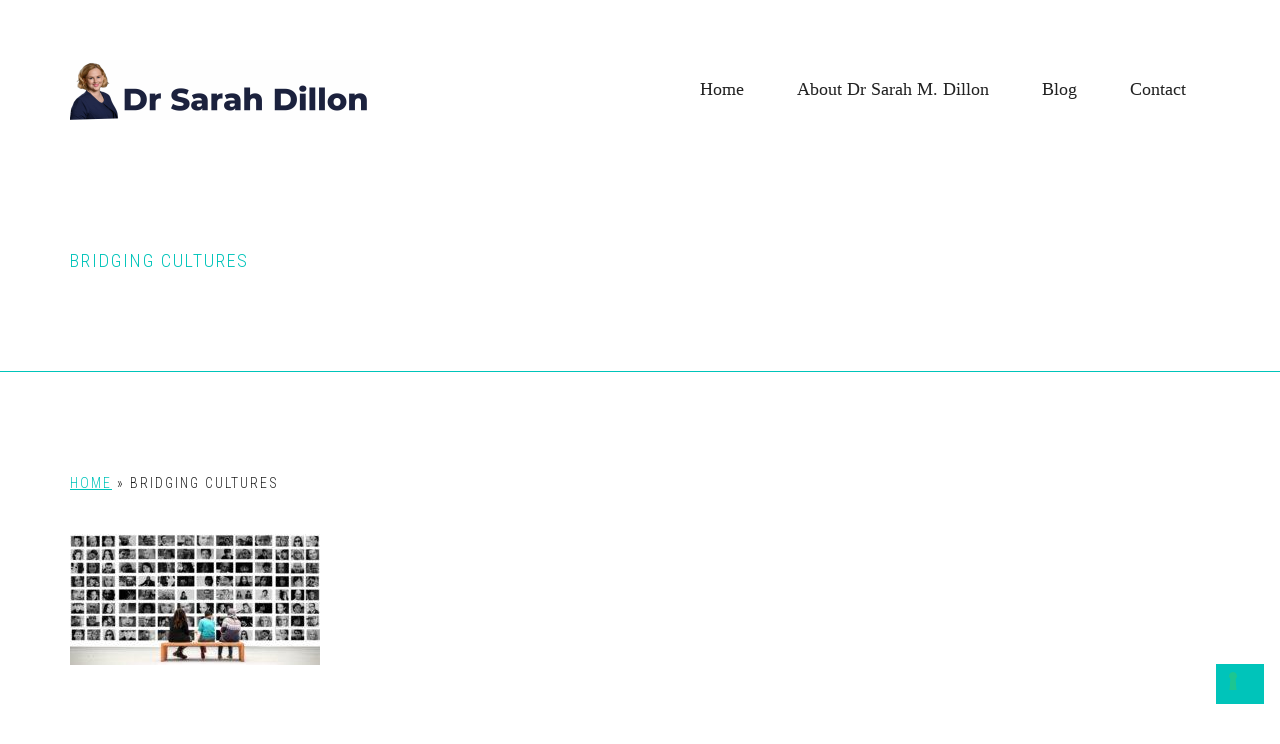

--- FILE ---
content_type: text/html; charset=UTF-8
request_url: https://www.sarahdillon.me/tag/bridging-cultures/
body_size: 7559
content:
<!DOCTYPE html>
<html lang="en-AU">
<head >
<meta charset="UTF-8" />
<meta name="viewport" content="width=device-width, initial-scale=1" />
<meta name='robots' content='index, follow, max-image-preview:large, max-snippet:-1, max-video-preview:-1' />

	<!-- This site is optimized with the Yoast SEO plugin v25.3 - https://yoast.com/wordpress/plugins/seo/ -->
	<title>bridging cultures Archives - Dr Sarah M. Dillon</title>
	<link rel="canonical" href="https://www.sarahdillon.me/tag/bridging-cultures/" />
	<meta property="og:locale" content="en_US" />
	<meta property="og:type" content="article" />
	<meta property="og:title" content="bridging cultures Archives - Dr Sarah M. Dillon" />
	<meta property="og:url" content="https://www.sarahdillon.me/tag/bridging-cultures/" />
	<meta property="og:site_name" content="Dr Sarah M. Dillon" />
	<meta name="twitter:card" content="summary_large_image" />
	<script type="application/ld+json" class="yoast-schema-graph">{"@context":"https://schema.org","@graph":[{"@type":"CollectionPage","@id":"https://www.sarahdillon.me/tag/bridging-cultures/","url":"https://www.sarahdillon.me/tag/bridging-cultures/","name":"bridging cultures Archives - Dr Sarah M. Dillon","isPartOf":{"@id":"https://www.sarahdillon.me/#website"},"primaryImageOfPage":{"@id":"https://www.sarahdillon.me/tag/bridging-cultures/#primaryimage"},"image":{"@id":"https://www.sarahdillon.me/tag/bridging-cultures/#primaryimage"},"thumbnailUrl":"https://www.sarahdillon.me/wp-content/uploads/human-2944064.jpg","breadcrumb":{"@id":"https://www.sarahdillon.me/tag/bridging-cultures/#breadcrumb"},"inLanguage":"en-AU"},{"@type":"ImageObject","inLanguage":"en-AU","@id":"https://www.sarahdillon.me/tag/bridging-cultures/#primaryimage","url":"https://www.sarahdillon.me/wp-content/uploads/human-2944064.jpg","contentUrl":"https://www.sarahdillon.me/wp-content/uploads/human-2944064.jpg","width":5044,"height":2647},{"@type":"BreadcrumbList","@id":"https://www.sarahdillon.me/tag/bridging-cultures/#breadcrumb","itemListElement":[{"@type":"ListItem","position":1,"name":"Home","item":"https://www.sarahdillon.me/"},{"@type":"ListItem","position":2,"name":"bridging cultures"}]},{"@type":"WebSite","@id":"https://www.sarahdillon.me/#website","url":"https://www.sarahdillon.me/","name":"Dr Sarah M. Dillon","description":"Business researcher with academic training and real-world experience","publisher":{"@id":"https://www.sarahdillon.me/#/schema/person/4caab633c5ab4c359c1863899d5a014b"},"potentialAction":[{"@type":"SearchAction","target":{"@type":"EntryPoint","urlTemplate":"https://www.sarahdillon.me/?s={search_term_string}"},"query-input":{"@type":"PropertyValueSpecification","valueRequired":true,"valueName":"search_term_string"}}],"inLanguage":"en-AU"},{"@type":["Person","Organization"],"@id":"https://www.sarahdillon.me/#/schema/person/4caab633c5ab4c359c1863899d5a014b","name":"Sarah Dillon","image":{"@type":"ImageObject","inLanguage":"en-AU","@id":"https://www.sarahdillon.me/#/schema/person/image/","url":"https://www.sarahdillon.me/wp-content/uploads/cropped-30092021-Sarah-Dillon_006_Square-for-Social.jpg","contentUrl":"https://www.sarahdillon.me/wp-content/uploads/cropped-30092021-Sarah-Dillon_006_Square-for-Social.jpg","width":512,"height":512,"caption":"Sarah Dillon"},"logo":{"@id":"https://www.sarahdillon.me/#/schema/person/image/"},"description":"I’m Dr Sarah M. Dillon, a research-active lecturer in international marketing, management and entrepreneurship. In a previous life, I trained as a professional technical translator, ran an online training company, and lived in Germany, France, Spain, Australia, and the UK. I now live in the west of Ireland. She/her.","sameAs":["http://www.sarahdillon.me","https://www.facebook.com/DrSarahDillon/","sarahmdillon","http://www.linkedin.com/in/sarahdillon"]}]}</script>
	<!-- / Yoast SEO plugin. -->


<link rel='dns-prefetch' href='//fonts.googleapis.com' />
<link rel="alternate" type="application/rss+xml" title="Dr Sarah M. Dillon &raquo; Feed" href="https://www.sarahdillon.me/feed/" />
<link rel="alternate" type="application/rss+xml" title="Dr Sarah M. Dillon &raquo; Comments Feed" href="https://www.sarahdillon.me/comments/feed/" />
<link rel="alternate" type="application/rss+xml" title="Dr Sarah M. Dillon &raquo; bridging cultures Tag Feed" href="https://www.sarahdillon.me/tag/bridging-cultures/feed/" />
<style id='wp-img-auto-sizes-contain-inline-css' type='text/css'>
img:is([sizes=auto i],[sizes^="auto," i]){contain-intrinsic-size:3000px 1500px}
/*# sourceURL=wp-img-auto-sizes-contain-inline-css */
</style>
<style id='wp-block-library-inline-css' type='text/css'>
:root{--wp-block-synced-color:#7a00df;--wp-block-synced-color--rgb:122,0,223;--wp-bound-block-color:var(--wp-block-synced-color);--wp-editor-canvas-background:#ddd;--wp-admin-theme-color:#007cba;--wp-admin-theme-color--rgb:0,124,186;--wp-admin-theme-color-darker-10:#006ba1;--wp-admin-theme-color-darker-10--rgb:0,107,160.5;--wp-admin-theme-color-darker-20:#005a87;--wp-admin-theme-color-darker-20--rgb:0,90,135;--wp-admin-border-width-focus:2px}@media (min-resolution:192dpi){:root{--wp-admin-border-width-focus:1.5px}}.wp-element-button{cursor:pointer}:root .has-very-light-gray-background-color{background-color:#eee}:root .has-very-dark-gray-background-color{background-color:#313131}:root .has-very-light-gray-color{color:#eee}:root .has-very-dark-gray-color{color:#313131}:root .has-vivid-green-cyan-to-vivid-cyan-blue-gradient-background{background:linear-gradient(135deg,#00d084,#0693e3)}:root .has-purple-crush-gradient-background{background:linear-gradient(135deg,#34e2e4,#4721fb 50%,#ab1dfe)}:root .has-hazy-dawn-gradient-background{background:linear-gradient(135deg,#faaca8,#dad0ec)}:root .has-subdued-olive-gradient-background{background:linear-gradient(135deg,#fafae1,#67a671)}:root .has-atomic-cream-gradient-background{background:linear-gradient(135deg,#fdd79a,#004a59)}:root .has-nightshade-gradient-background{background:linear-gradient(135deg,#330968,#31cdcf)}:root .has-midnight-gradient-background{background:linear-gradient(135deg,#020381,#2874fc)}:root{--wp--preset--font-size--normal:16px;--wp--preset--font-size--huge:42px}.has-regular-font-size{font-size:1em}.has-larger-font-size{font-size:2.625em}.has-normal-font-size{font-size:var(--wp--preset--font-size--normal)}.has-huge-font-size{font-size:var(--wp--preset--font-size--huge)}.has-text-align-center{text-align:center}.has-text-align-left{text-align:left}.has-text-align-right{text-align:right}.has-fit-text{white-space:nowrap!important}#end-resizable-editor-section{display:none}.aligncenter{clear:both}.items-justified-left{justify-content:flex-start}.items-justified-center{justify-content:center}.items-justified-right{justify-content:flex-end}.items-justified-space-between{justify-content:space-between}.screen-reader-text{border:0;clip-path:inset(50%);height:1px;margin:-1px;overflow:hidden;padding:0;position:absolute;width:1px;word-wrap:normal!important}.screen-reader-text:focus{background-color:#ddd;clip-path:none;color:#444;display:block;font-size:1em;height:auto;left:5px;line-height:normal;padding:15px 23px 14px;text-decoration:none;top:5px;width:auto;z-index:100000}html :where(.has-border-color){border-style:solid}html :where([style*=border-top-color]){border-top-style:solid}html :where([style*=border-right-color]){border-right-style:solid}html :where([style*=border-bottom-color]){border-bottom-style:solid}html :where([style*=border-left-color]){border-left-style:solid}html :where([style*=border-width]){border-style:solid}html :where([style*=border-top-width]){border-top-style:solid}html :where([style*=border-right-width]){border-right-style:solid}html :where([style*=border-bottom-width]){border-bottom-style:solid}html :where([style*=border-left-width]){border-left-style:solid}html :where(img[class*=wp-image-]){height:auto;max-width:100%}:where(figure){margin:0 0 1em}html :where(.is-position-sticky){--wp-admin--admin-bar--position-offset:var(--wp-admin--admin-bar--height,0px)}@media screen and (max-width:600px){html :where(.is-position-sticky){--wp-admin--admin-bar--position-offset:0px}}

/*# sourceURL=wp-block-library-inline-css */
</style><style id='global-styles-inline-css' type='text/css'>
:root{--wp--preset--aspect-ratio--square: 1;--wp--preset--aspect-ratio--4-3: 4/3;--wp--preset--aspect-ratio--3-4: 3/4;--wp--preset--aspect-ratio--3-2: 3/2;--wp--preset--aspect-ratio--2-3: 2/3;--wp--preset--aspect-ratio--16-9: 16/9;--wp--preset--aspect-ratio--9-16: 9/16;--wp--preset--color--black: #000000;--wp--preset--color--cyan-bluish-gray: #abb8c3;--wp--preset--color--white: #ffffff;--wp--preset--color--pale-pink: #f78da7;--wp--preset--color--vivid-red: #cf2e2e;--wp--preset--color--luminous-vivid-orange: #ff6900;--wp--preset--color--luminous-vivid-amber: #fcb900;--wp--preset--color--light-green-cyan: #7bdcb5;--wp--preset--color--vivid-green-cyan: #00d084;--wp--preset--color--pale-cyan-blue: #8ed1fc;--wp--preset--color--vivid-cyan-blue: #0693e3;--wp--preset--color--vivid-purple: #9b51e0;--wp--preset--gradient--vivid-cyan-blue-to-vivid-purple: linear-gradient(135deg,rgb(6,147,227) 0%,rgb(155,81,224) 100%);--wp--preset--gradient--light-green-cyan-to-vivid-green-cyan: linear-gradient(135deg,rgb(122,220,180) 0%,rgb(0,208,130) 100%);--wp--preset--gradient--luminous-vivid-amber-to-luminous-vivid-orange: linear-gradient(135deg,rgb(252,185,0) 0%,rgb(255,105,0) 100%);--wp--preset--gradient--luminous-vivid-orange-to-vivid-red: linear-gradient(135deg,rgb(255,105,0) 0%,rgb(207,46,46) 100%);--wp--preset--gradient--very-light-gray-to-cyan-bluish-gray: linear-gradient(135deg,rgb(238,238,238) 0%,rgb(169,184,195) 100%);--wp--preset--gradient--cool-to-warm-spectrum: linear-gradient(135deg,rgb(74,234,220) 0%,rgb(151,120,209) 20%,rgb(207,42,186) 40%,rgb(238,44,130) 60%,rgb(251,105,98) 80%,rgb(254,248,76) 100%);--wp--preset--gradient--blush-light-purple: linear-gradient(135deg,rgb(255,206,236) 0%,rgb(152,150,240) 100%);--wp--preset--gradient--blush-bordeaux: linear-gradient(135deg,rgb(254,205,165) 0%,rgb(254,45,45) 50%,rgb(107,0,62) 100%);--wp--preset--gradient--luminous-dusk: linear-gradient(135deg,rgb(255,203,112) 0%,rgb(199,81,192) 50%,rgb(65,88,208) 100%);--wp--preset--gradient--pale-ocean: linear-gradient(135deg,rgb(255,245,203) 0%,rgb(182,227,212) 50%,rgb(51,167,181) 100%);--wp--preset--gradient--electric-grass: linear-gradient(135deg,rgb(202,248,128) 0%,rgb(113,206,126) 100%);--wp--preset--gradient--midnight: linear-gradient(135deg,rgb(2,3,129) 0%,rgb(40,116,252) 100%);--wp--preset--font-size--small: 13px;--wp--preset--font-size--medium: 20px;--wp--preset--font-size--large: 36px;--wp--preset--font-size--x-large: 42px;--wp--preset--spacing--20: 0.44rem;--wp--preset--spacing--30: 0.67rem;--wp--preset--spacing--40: 1rem;--wp--preset--spacing--50: 1.5rem;--wp--preset--spacing--60: 2.25rem;--wp--preset--spacing--70: 3.38rem;--wp--preset--spacing--80: 5.06rem;--wp--preset--shadow--natural: 6px 6px 9px rgba(0, 0, 0, 0.2);--wp--preset--shadow--deep: 12px 12px 50px rgba(0, 0, 0, 0.4);--wp--preset--shadow--sharp: 6px 6px 0px rgba(0, 0, 0, 0.2);--wp--preset--shadow--outlined: 6px 6px 0px -3px rgb(255, 255, 255), 6px 6px rgb(0, 0, 0);--wp--preset--shadow--crisp: 6px 6px 0px rgb(0, 0, 0);}:where(.is-layout-flex){gap: 0.5em;}:where(.is-layout-grid){gap: 0.5em;}body .is-layout-flex{display: flex;}.is-layout-flex{flex-wrap: wrap;align-items: center;}.is-layout-flex > :is(*, div){margin: 0;}body .is-layout-grid{display: grid;}.is-layout-grid > :is(*, div){margin: 0;}:where(.wp-block-columns.is-layout-flex){gap: 2em;}:where(.wp-block-columns.is-layout-grid){gap: 2em;}:where(.wp-block-post-template.is-layout-flex){gap: 1.25em;}:where(.wp-block-post-template.is-layout-grid){gap: 1.25em;}.has-black-color{color: var(--wp--preset--color--black) !important;}.has-cyan-bluish-gray-color{color: var(--wp--preset--color--cyan-bluish-gray) !important;}.has-white-color{color: var(--wp--preset--color--white) !important;}.has-pale-pink-color{color: var(--wp--preset--color--pale-pink) !important;}.has-vivid-red-color{color: var(--wp--preset--color--vivid-red) !important;}.has-luminous-vivid-orange-color{color: var(--wp--preset--color--luminous-vivid-orange) !important;}.has-luminous-vivid-amber-color{color: var(--wp--preset--color--luminous-vivid-amber) !important;}.has-light-green-cyan-color{color: var(--wp--preset--color--light-green-cyan) !important;}.has-vivid-green-cyan-color{color: var(--wp--preset--color--vivid-green-cyan) !important;}.has-pale-cyan-blue-color{color: var(--wp--preset--color--pale-cyan-blue) !important;}.has-vivid-cyan-blue-color{color: var(--wp--preset--color--vivid-cyan-blue) !important;}.has-vivid-purple-color{color: var(--wp--preset--color--vivid-purple) !important;}.has-black-background-color{background-color: var(--wp--preset--color--black) !important;}.has-cyan-bluish-gray-background-color{background-color: var(--wp--preset--color--cyan-bluish-gray) !important;}.has-white-background-color{background-color: var(--wp--preset--color--white) !important;}.has-pale-pink-background-color{background-color: var(--wp--preset--color--pale-pink) !important;}.has-vivid-red-background-color{background-color: var(--wp--preset--color--vivid-red) !important;}.has-luminous-vivid-orange-background-color{background-color: var(--wp--preset--color--luminous-vivid-orange) !important;}.has-luminous-vivid-amber-background-color{background-color: var(--wp--preset--color--luminous-vivid-amber) !important;}.has-light-green-cyan-background-color{background-color: var(--wp--preset--color--light-green-cyan) !important;}.has-vivid-green-cyan-background-color{background-color: var(--wp--preset--color--vivid-green-cyan) !important;}.has-pale-cyan-blue-background-color{background-color: var(--wp--preset--color--pale-cyan-blue) !important;}.has-vivid-cyan-blue-background-color{background-color: var(--wp--preset--color--vivid-cyan-blue) !important;}.has-vivid-purple-background-color{background-color: var(--wp--preset--color--vivid-purple) !important;}.has-black-border-color{border-color: var(--wp--preset--color--black) !important;}.has-cyan-bluish-gray-border-color{border-color: var(--wp--preset--color--cyan-bluish-gray) !important;}.has-white-border-color{border-color: var(--wp--preset--color--white) !important;}.has-pale-pink-border-color{border-color: var(--wp--preset--color--pale-pink) !important;}.has-vivid-red-border-color{border-color: var(--wp--preset--color--vivid-red) !important;}.has-luminous-vivid-orange-border-color{border-color: var(--wp--preset--color--luminous-vivid-orange) !important;}.has-luminous-vivid-amber-border-color{border-color: var(--wp--preset--color--luminous-vivid-amber) !important;}.has-light-green-cyan-border-color{border-color: var(--wp--preset--color--light-green-cyan) !important;}.has-vivid-green-cyan-border-color{border-color: var(--wp--preset--color--vivid-green-cyan) !important;}.has-pale-cyan-blue-border-color{border-color: var(--wp--preset--color--pale-cyan-blue) !important;}.has-vivid-cyan-blue-border-color{border-color: var(--wp--preset--color--vivid-cyan-blue) !important;}.has-vivid-purple-border-color{border-color: var(--wp--preset--color--vivid-purple) !important;}.has-vivid-cyan-blue-to-vivid-purple-gradient-background{background: var(--wp--preset--gradient--vivid-cyan-blue-to-vivid-purple) !important;}.has-light-green-cyan-to-vivid-green-cyan-gradient-background{background: var(--wp--preset--gradient--light-green-cyan-to-vivid-green-cyan) !important;}.has-luminous-vivid-amber-to-luminous-vivid-orange-gradient-background{background: var(--wp--preset--gradient--luminous-vivid-amber-to-luminous-vivid-orange) !important;}.has-luminous-vivid-orange-to-vivid-red-gradient-background{background: var(--wp--preset--gradient--luminous-vivid-orange-to-vivid-red) !important;}.has-very-light-gray-to-cyan-bluish-gray-gradient-background{background: var(--wp--preset--gradient--very-light-gray-to-cyan-bluish-gray) !important;}.has-cool-to-warm-spectrum-gradient-background{background: var(--wp--preset--gradient--cool-to-warm-spectrum) !important;}.has-blush-light-purple-gradient-background{background: var(--wp--preset--gradient--blush-light-purple) !important;}.has-blush-bordeaux-gradient-background{background: var(--wp--preset--gradient--blush-bordeaux) !important;}.has-luminous-dusk-gradient-background{background: var(--wp--preset--gradient--luminous-dusk) !important;}.has-pale-ocean-gradient-background{background: var(--wp--preset--gradient--pale-ocean) !important;}.has-electric-grass-gradient-background{background: var(--wp--preset--gradient--electric-grass) !important;}.has-midnight-gradient-background{background: var(--wp--preset--gradient--midnight) !important;}.has-small-font-size{font-size: var(--wp--preset--font-size--small) !important;}.has-medium-font-size{font-size: var(--wp--preset--font-size--medium) !important;}.has-large-font-size{font-size: var(--wp--preset--font-size--large) !important;}.has-x-large-font-size{font-size: var(--wp--preset--font-size--x-large) !important;}
/*# sourceURL=global-styles-inline-css */
</style>

<style id='classic-theme-styles-inline-css' type='text/css'>
/*! This file is auto-generated */
.wp-block-button__link{color:#fff;background-color:#32373c;border-radius:9999px;box-shadow:none;text-decoration:none;padding:calc(.667em + 2px) calc(1.333em + 2px);font-size:1.125em}.wp-block-file__button{background:#32373c;color:#fff;text-decoration:none}
/*# sourceURL=/wp-includes/css/classic-themes.min.css */
</style>
<link rel='stylesheet' id='wpo_min-header-0-css' href='https://www.sarahdillon.me/wp-content/cache/wpo-minify/1750234893/assets/wpo-minify-header-58df2406.min.css' type='text/css' media='all' />
<script type="text/javascript" src="https://www.sarahdillon.me/wp-content/cache/wpo-minify/1750234893/assets/wpo-minify-header-7c1a0e53.min.js" id="wpo_min-header-0-js"></script>
<link rel="https://api.w.org/" href="https://www.sarahdillon.me/wp-json/" /><link rel="alternate" title="JSON" type="application/json" href="https://www.sarahdillon.me/wp-json/wp/v2/tags/132" /><link rel="EditURI" type="application/rsd+xml" title="RSD" href="https://www.sarahdillon.me/xmlrpc.php?rsd" />
<meta name="generator" content="WordPress 6.9" />
<link rel="pingback" href="https://www.sarahdillon.me/xmlrpc.php" />
<script type="text/javascript">
var _iub = _iub || [];
_iub.csConfiguration = {"siteId":3813323,"cookiePolicyId":48599833,"lang":"en","storage":{"useSiteId":true}};
</script>
<script type="text/javascript" src="https://cs.iubenda.com/autoblocking/3813323.js"></script>
<script type="text/javascript" src="//cdn.iubenda.com/cs/gpp/stub.js"></script>
<script type="text/javascript" src="//cdn.iubenda.com/cs/iubenda_cs.js" charset="UTF-8" async></script>

 <link href="https://www.sarahdillon.me" rel="me" />
<link href="https://micro.blog/sarahdillon" rel="me" />
<link href="https://mstdn.io/@sarahdillon" rel="me">
<link href="https://www.facebook.com/sarahslattery" rel="me">
<link href="https://www.linkedin.com/in/sarahdillon" rel="me">
<link href="https://www.sarahsarchives.online" rel="me">
 <link rel="authorization_endpoint" href="https://micro.blog/indieauth/auth" />
  <link rel="token_endpoint" href="https://micro.blog/indieauth/token" />
<link rel="microsub" href="https://aperture.p3k.io/microsub/210">

 <link rel="authorization_endpoint" href="https://micro.blog/indieauth/auth" />
  <link rel="token_endpoint" href="https://micro.blog/indieauth/token" />

<!-- Google tag (gtag.js) -->
<script async src="https://www.googletagmanager.com/gtag/js?id=G-YEE9Y19MC4"></script>
<script>
  window.dataLayer = window.dataLayer || [];
  function gtag(){dataLayer.push(arguments);}
  gtag('js', new Date());

  gtag('config', 'G-YEE9Y19MC4');
</script><style type="text/css">.site-title a { background: url(https://www.sarahdillon.me/wp-content/uploads/cropped-Sarah-Dillon-3.png) no-repeat !important; }</style>
<link rel="icon" href="https://www.sarahdillon.me/wp-content/uploads/cropped-30092021-Sarah-Dillon_006_Square-for-Social-32x32.jpg" sizes="32x32" />
<link rel="icon" href="https://www.sarahdillon.me/wp-content/uploads/cropped-30092021-Sarah-Dillon_006_Square-for-Social-192x192.jpg" sizes="192x192" />
<link rel="apple-touch-icon" href="https://www.sarahdillon.me/wp-content/uploads/cropped-30092021-Sarah-Dillon_006_Square-for-Social-180x180.jpg" />
<meta name="msapplication-TileImage" content="https://www.sarahdillon.me/wp-content/uploads/cropped-30092021-Sarah-Dillon_006_Square-for-Social-270x270.jpg" />
</head>
<body class="archive tag tag-bridging-cultures tag-132 wp-theme-genesis wp-child-theme-workstation-pro custom-header header-image header-full-width full-width-content genesis-breadcrumbs-visible"><div class="site-container"><ul class="genesis-skip-link"><li><a href="#genesis-content" class="screen-reader-shortcut"> Skip to main content</a></li><li><a href="#footer" class="screen-reader-shortcut"> Skip to footer</a></li></ul><header class="site-header"><div class="wrap"><nav class="nav-primary" aria-label="Main" id="genesis-nav-primary"><ul id="menu-main-menu" class="menu genesis-nav-menu menu-primary js-superfish"><li id="menu-item-225" class="menu-item menu-item-type-custom menu-item-object-custom menu-item-home menu-item-225"><a href="https://www.sarahdillon.me"><span >Home</span></a></li>
<li id="menu-item-229" class="menu-item menu-item-type-post_type menu-item-object-page menu-item-229"><a href="https://www.sarahdillon.me/about-dr-sarah-m-dillon/"><span >About Dr Sarah M. Dillon</span></a></li>
<li id="menu-item-227" class="menu-item menu-item-type-post_type menu-item-object-page current_page_parent menu-item-227"><a href="https://www.sarahdillon.me/blog/"><span >Blog</span></a></li>
<li id="menu-item-228" class="menu-item menu-item-type-post_type menu-item-object-page menu-item-228"><a href="https://www.sarahdillon.me/contact/"><span >Contact</span></a></li>
</ul></nav><div class="title-area"><p class="site-title"><a href="https://www.sarahdillon.me/">Dr Sarah M. Dillon</a></p><p class="site-description">Business researcher with academic training and real-world experience</p></div></div></header><div class="after-header"><div class="wrap"><div class="archive-description taxonomy-archive-description taxonomy-description"><h1 class="archive-title">bridging cultures</h1></div></div></div><div class="site-inner"><div class="content-sidebar-wrap"><main class="content" id="genesis-content"><div class="breadcrumb"><span><span><a href="https://www.sarahdillon.me/">Home</a></span> » <span class="breadcrumb_last" aria-current="page">bridging cultures</span></span></div><article class="post-377 post type-post status-publish format-standard has-post-thumbnail category-projects category-work-updates tag-bridging-cultures tag-training entry" aria-label="Certification: Cultural Intelligence (CQ) Facilitator"><header class="entry-header"><a class="entry-image-link" href="https://www.sarahdillon.me/certification-cultural-intelligence-facilitator/" aria-hidden="true" tabindex="-1"><img width="250" height="131" src="https://www.sarahdillon.me/wp-content/uploads/human-2944064-250x131.jpg" class=" post-image entry-image" alt="" decoding="async" srcset="https://www.sarahdillon.me/wp-content/uploads/human-2944064-250x131.jpg 250w, https://www.sarahdillon.me/wp-content/uploads/human-2944064-768x403.jpg 768w, https://www.sarahdillon.me/wp-content/uploads/human-2944064-300x157.jpg 300w" sizes="(max-width: 250px) 100vw, 250px" /></a><p class="entry-meta"><time class="entry-time">21/10/2019</time> </p><h2 class="entry-title"><a class="entry-title-link" rel="bookmark" href="https://www.sarahdillon.me/certification-cultural-intelligence-facilitator/">Certification: Cultural Intelligence (CQ) Facilitator</a></h2>
</header><div class="entry-content"><p>I recently had the pleasure of gaining certification as a Cultural Intelligence (CQ) Facilitator. CQ is a globally recognised, evidence-based capability that goes beyond cultural sensitivity and awareness to provide an effective research-backed approach to improving the way individuals adapt, work and relate across cultures and culturally diverse situations. The benefits of CQ in business [&hellip;]</p>
</div><footer class="entry-footer"><p class="entry-meta"><span class="entry-categories">Filed Under: <a href="https://www.sarahdillon.me/category/projects/" rel="category tag">Sample Project</a>, <a href="https://www.sarahdillon.me/category/whats-happening/work-updates/" rel="category tag">Work updates</a></span></p></footer></article><article class="post-330 post type-post status-publish format-standard has-post-thumbnail category-projects tag-bridging-cultures entry" aria-label="Bridging Cultures: Teaching"><header class="entry-header"><a class="entry-image-link" href="https://www.sarahdillon.me/tutor-bridging-cultures/" aria-hidden="true" tabindex="-1"><img width="250" height="143" src="https://www.sarahdillon.me/wp-content/uploads/nareeta-martin-iPp_KIsFBnI-unsplash-250x143.jpg" class=" post-image entry-image" alt="" decoding="async" loading="lazy" srcset="https://www.sarahdillon.me/wp-content/uploads/nareeta-martin-iPp_KIsFBnI-unsplash-250x143.jpg 250w, https://www.sarahdillon.me/wp-content/uploads/nareeta-martin-iPp_KIsFBnI-unsplash-768x438.jpg 768w, https://www.sarahdillon.me/wp-content/uploads/nareeta-martin-iPp_KIsFBnI-unsplash-300x171.jpg 300w" sizes="auto, (max-width: 250px) 100vw, 250px" /></a><p class="entry-meta"><time class="entry-time">24/07/2019</time> </p><h2 class="entry-title"><a class="entry-title-link" rel="bookmark" href="https://www.sarahdillon.me/tutor-bridging-cultures/">Bridging Cultures: Teaching</a></h2>
</header><div class="entry-content"><p>This well-regarded and successful undergraduate unit enhances students&#8217; awareness, understanding, sensitivity and ability to deal with people from a range of different cultural backgrounds. Such skills and attitudes are crucial in increasingly globalised work settings. As a member of the teaching team, I am responsible for delivering weekly tutorials to support the content delivered in [&hellip;]</p>
</div><footer class="entry-footer"><p class="entry-meta"><span class="entry-categories">Filed Under: <a href="https://www.sarahdillon.me/category/projects/" rel="category tag">Sample Project</a></span></p></footer></article></main></div></div><div id="footer" class="flex-footer footer-widgets"><h2 class="genesis-sidebar-title screen-reader-text">Footer</h2><div class="flexible-widgets widget-area wrap widget-halves"><section id="text-13" class="widget widget_text"><div class="widget-wrap"><h3 class="widgettitle widget-title">Are you&#8230;?</h3>
			<div class="textwidget"><p>&#8230; a translator, interpreter or language professional? I used to be one too. You can read <a href="https://www.sarahsarchives.online/">what I wrote about that here</a>.</p>
<p>&#8230; interested in pursuing a research degree, e.g. MRes, MPhil, PhD? I&#8217;ve done a couple of those. <a href="https://www.sarahdillon.me/category/whats-happening/phd-life/">I share resources here</a>.</p>
<p>&#8230; a former student or colleague? I would <a href="https://www.linkedin.com/in/sarahdillon">love to reconnect</a>.</p>
</div>
		</div></section>
<section id="text-15" class="widget widget_text"><div class="widget-wrap"><h3 class="widgettitle widget-title">Work with me</h3>
			<div class="textwidget"><p><strong>Businesses</strong> work with me to improve international reach, internal efficiencies, and readiness for global markets, often through the smart application of relevant digital technologies.</p>
<p><strong>Associations, organisations and community groups</strong> engage me to speak about cultural intelligence, entrepreneurial thinking or digital competencies.</p>
<p><a href="https://www.sarahdillon.me/contact/">Interested? Let&#8217;s talk</a>.</p>
</div>
		</div></section>
<section id="text-12" class="widget widget_text"><div class="widget-wrap"><h3 class="widgettitle widget-title">Find me</h3>
			<div class="textwidget"><p>I&#8217;m currently based in the west of Ireland (UTC + 1), but enjoy working with people all over the world.</p>
<p><a href="https://www.sarahdillon.me/contact/">Contact me</a></p>
</div>
		</div></section>
</div></div><footer class="site-footer"><div class="wrap"><p>&#x000A9;&nbsp;2004&#x02013;2026  · 
Content on this site is licensed under <a href="https://creativecommons.org/licenses/by-sa/4.0/"> CC BY-SA 4.0</a> (Creative Commons Attribution-ShareAlike 4.0 International), unless otherwise noted  ·  
🖤💛❤️  Always was, always will be 🖤💛❤️</p></div></footer></div><script type="speculationrules">
{"prefetch":[{"source":"document","where":{"and":[{"href_matches":"/*"},{"not":{"href_matches":["/wp-*.php","/wp-admin/*","/wp-content/uploads/*","/wp-content/*","/wp-content/plugins/*","/wp-content/themes/workstation-pro/*","/wp-content/themes/genesis/*","/*\\?(.+)"]}},{"not":{"selector_matches":"a[rel~=\"nofollow\"]"}},{"not":{"selector_matches":".no-prefetch, .no-prefetch a"}}]},"eagerness":"conservative"}]}
</script>
<script type="text/javascript" id="wpo_min-footer-0-js-extra">
/* <![CDATA[ */
var genesis_responsive_menu = {"mainMenu":"Menu","subMenu":"Submenu","menuClasses":{"combine":[".nav-secondary",".nav-primary"]}};
//# sourceURL=wpo_min-footer-0-js-extra
/* ]]> */
</script>
<script type="text/javascript" src="https://www.sarahdillon.me/wp-content/cache/wpo-minify/1750234893/assets/wpo-minify-footer-e568279b.min.js" id="wpo_min-footer-0-js"></script>
</body></html>


--- FILE ---
content_type: application/javascript; charset=utf-8
request_url: https://cs.iubenda.com/cookie-solution/confs/js/48599833.js
body_size: 223
content:
_iub.csRC = { consApiKey: 'qKIZWX2HnLwpZ3O6qkupp6L7TmFcZo6w', publicId: 'e65ef6b8-b79f-40e8-8ec5-7915d27062a8', floatingGroup: false };
_iub.csEnabled = true;
_iub.csPurposes = [5,4,1];
_iub.cpUpd = 1738980050;
_iub.csFeatures = {"geolocation_setting":false,"cookie_solution_white_labeling":0,"rejection_recovery":false,"full_customization":false,"multiple_languages":"en","mobile_app_integration":false};
_iub.csT = null;
_iub.googleConsentModeV2 = true;
_iub.totalNumberOfProviders = 3;
_iub.csSiteConf = {"askConsentAtCookiePolicyUpdate":true,"countryDetection":true,"enableFadp":true,"enableLgpd":true,"enableUspr":true,"floatingPreferencesButtonDisplay":"bottom-right","lang":"en","lgpdAppliesGlobally":false,"perPurposeConsent":true,"siteId":3813323,"storage":{"useSiteId":true},"whitelabel":false,"cookiePolicyId":48599833,"banner":{"acceptButtonCaptionColor":"#FFFFFF","acceptButtonColor":"#0073CE","acceptButtonDisplay":true,"backgroundColor":"#FFFFFF","closeButtonDisplay":false,"customizeButtonCaptionColor":"#4D4D4D","customizeButtonColor":"#DADADA","customizeButtonDisplay":true,"explicitWithdrawal":true,"listPurposes":true,"ownerName":"www.sarahdillon.me","position":"float-top-center","rejectButtonCaptionColor":"#FFFFFF","rejectButtonColor":"#0073CE","rejectButtonDisplay":true,"showPurposesToggles":true,"showTitle":false,"showTotalNumberOfProviders":true,"textColor":"#000000"}};
